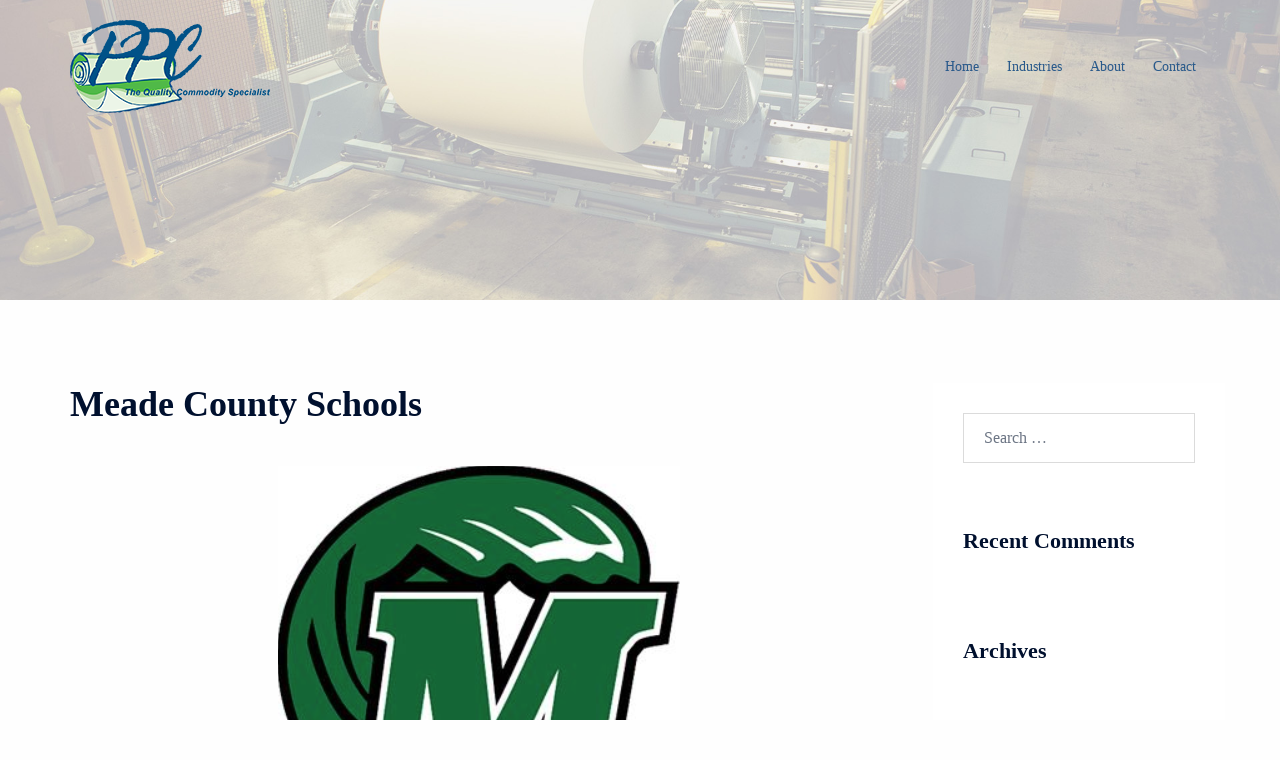

--- FILE ---
content_type: text/html; charset=utf-8
request_url: https://www.google.com/recaptcha/api2/anchor?ar=1&k=6LfJQosUAAAAADSVakqXVlM7QZ5TiOPXjyQZwSK4&co=aHR0cHM6Ly9wcGNpbmNvcnAuY29tOjQ0Mw..&hl=en&v=N67nZn4AqZkNcbeMu4prBgzg&size=invisible&anchor-ms=20000&execute-ms=30000&cb=z7kh2kbheswe
body_size: 48598
content:
<!DOCTYPE HTML><html dir="ltr" lang="en"><head><meta http-equiv="Content-Type" content="text/html; charset=UTF-8">
<meta http-equiv="X-UA-Compatible" content="IE=edge">
<title>reCAPTCHA</title>
<style type="text/css">
/* cyrillic-ext */
@font-face {
  font-family: 'Roboto';
  font-style: normal;
  font-weight: 400;
  font-stretch: 100%;
  src: url(//fonts.gstatic.com/s/roboto/v48/KFO7CnqEu92Fr1ME7kSn66aGLdTylUAMa3GUBHMdazTgWw.woff2) format('woff2');
  unicode-range: U+0460-052F, U+1C80-1C8A, U+20B4, U+2DE0-2DFF, U+A640-A69F, U+FE2E-FE2F;
}
/* cyrillic */
@font-face {
  font-family: 'Roboto';
  font-style: normal;
  font-weight: 400;
  font-stretch: 100%;
  src: url(//fonts.gstatic.com/s/roboto/v48/KFO7CnqEu92Fr1ME7kSn66aGLdTylUAMa3iUBHMdazTgWw.woff2) format('woff2');
  unicode-range: U+0301, U+0400-045F, U+0490-0491, U+04B0-04B1, U+2116;
}
/* greek-ext */
@font-face {
  font-family: 'Roboto';
  font-style: normal;
  font-weight: 400;
  font-stretch: 100%;
  src: url(//fonts.gstatic.com/s/roboto/v48/KFO7CnqEu92Fr1ME7kSn66aGLdTylUAMa3CUBHMdazTgWw.woff2) format('woff2');
  unicode-range: U+1F00-1FFF;
}
/* greek */
@font-face {
  font-family: 'Roboto';
  font-style: normal;
  font-weight: 400;
  font-stretch: 100%;
  src: url(//fonts.gstatic.com/s/roboto/v48/KFO7CnqEu92Fr1ME7kSn66aGLdTylUAMa3-UBHMdazTgWw.woff2) format('woff2');
  unicode-range: U+0370-0377, U+037A-037F, U+0384-038A, U+038C, U+038E-03A1, U+03A3-03FF;
}
/* math */
@font-face {
  font-family: 'Roboto';
  font-style: normal;
  font-weight: 400;
  font-stretch: 100%;
  src: url(//fonts.gstatic.com/s/roboto/v48/KFO7CnqEu92Fr1ME7kSn66aGLdTylUAMawCUBHMdazTgWw.woff2) format('woff2');
  unicode-range: U+0302-0303, U+0305, U+0307-0308, U+0310, U+0312, U+0315, U+031A, U+0326-0327, U+032C, U+032F-0330, U+0332-0333, U+0338, U+033A, U+0346, U+034D, U+0391-03A1, U+03A3-03A9, U+03B1-03C9, U+03D1, U+03D5-03D6, U+03F0-03F1, U+03F4-03F5, U+2016-2017, U+2034-2038, U+203C, U+2040, U+2043, U+2047, U+2050, U+2057, U+205F, U+2070-2071, U+2074-208E, U+2090-209C, U+20D0-20DC, U+20E1, U+20E5-20EF, U+2100-2112, U+2114-2115, U+2117-2121, U+2123-214F, U+2190, U+2192, U+2194-21AE, U+21B0-21E5, U+21F1-21F2, U+21F4-2211, U+2213-2214, U+2216-22FF, U+2308-230B, U+2310, U+2319, U+231C-2321, U+2336-237A, U+237C, U+2395, U+239B-23B7, U+23D0, U+23DC-23E1, U+2474-2475, U+25AF, U+25B3, U+25B7, U+25BD, U+25C1, U+25CA, U+25CC, U+25FB, U+266D-266F, U+27C0-27FF, U+2900-2AFF, U+2B0E-2B11, U+2B30-2B4C, U+2BFE, U+3030, U+FF5B, U+FF5D, U+1D400-1D7FF, U+1EE00-1EEFF;
}
/* symbols */
@font-face {
  font-family: 'Roboto';
  font-style: normal;
  font-weight: 400;
  font-stretch: 100%;
  src: url(//fonts.gstatic.com/s/roboto/v48/KFO7CnqEu92Fr1ME7kSn66aGLdTylUAMaxKUBHMdazTgWw.woff2) format('woff2');
  unicode-range: U+0001-000C, U+000E-001F, U+007F-009F, U+20DD-20E0, U+20E2-20E4, U+2150-218F, U+2190, U+2192, U+2194-2199, U+21AF, U+21E6-21F0, U+21F3, U+2218-2219, U+2299, U+22C4-22C6, U+2300-243F, U+2440-244A, U+2460-24FF, U+25A0-27BF, U+2800-28FF, U+2921-2922, U+2981, U+29BF, U+29EB, U+2B00-2BFF, U+4DC0-4DFF, U+FFF9-FFFB, U+10140-1018E, U+10190-1019C, U+101A0, U+101D0-101FD, U+102E0-102FB, U+10E60-10E7E, U+1D2C0-1D2D3, U+1D2E0-1D37F, U+1F000-1F0FF, U+1F100-1F1AD, U+1F1E6-1F1FF, U+1F30D-1F30F, U+1F315, U+1F31C, U+1F31E, U+1F320-1F32C, U+1F336, U+1F378, U+1F37D, U+1F382, U+1F393-1F39F, U+1F3A7-1F3A8, U+1F3AC-1F3AF, U+1F3C2, U+1F3C4-1F3C6, U+1F3CA-1F3CE, U+1F3D4-1F3E0, U+1F3ED, U+1F3F1-1F3F3, U+1F3F5-1F3F7, U+1F408, U+1F415, U+1F41F, U+1F426, U+1F43F, U+1F441-1F442, U+1F444, U+1F446-1F449, U+1F44C-1F44E, U+1F453, U+1F46A, U+1F47D, U+1F4A3, U+1F4B0, U+1F4B3, U+1F4B9, U+1F4BB, U+1F4BF, U+1F4C8-1F4CB, U+1F4D6, U+1F4DA, U+1F4DF, U+1F4E3-1F4E6, U+1F4EA-1F4ED, U+1F4F7, U+1F4F9-1F4FB, U+1F4FD-1F4FE, U+1F503, U+1F507-1F50B, U+1F50D, U+1F512-1F513, U+1F53E-1F54A, U+1F54F-1F5FA, U+1F610, U+1F650-1F67F, U+1F687, U+1F68D, U+1F691, U+1F694, U+1F698, U+1F6AD, U+1F6B2, U+1F6B9-1F6BA, U+1F6BC, U+1F6C6-1F6CF, U+1F6D3-1F6D7, U+1F6E0-1F6EA, U+1F6F0-1F6F3, U+1F6F7-1F6FC, U+1F700-1F7FF, U+1F800-1F80B, U+1F810-1F847, U+1F850-1F859, U+1F860-1F887, U+1F890-1F8AD, U+1F8B0-1F8BB, U+1F8C0-1F8C1, U+1F900-1F90B, U+1F93B, U+1F946, U+1F984, U+1F996, U+1F9E9, U+1FA00-1FA6F, U+1FA70-1FA7C, U+1FA80-1FA89, U+1FA8F-1FAC6, U+1FACE-1FADC, U+1FADF-1FAE9, U+1FAF0-1FAF8, U+1FB00-1FBFF;
}
/* vietnamese */
@font-face {
  font-family: 'Roboto';
  font-style: normal;
  font-weight: 400;
  font-stretch: 100%;
  src: url(//fonts.gstatic.com/s/roboto/v48/KFO7CnqEu92Fr1ME7kSn66aGLdTylUAMa3OUBHMdazTgWw.woff2) format('woff2');
  unicode-range: U+0102-0103, U+0110-0111, U+0128-0129, U+0168-0169, U+01A0-01A1, U+01AF-01B0, U+0300-0301, U+0303-0304, U+0308-0309, U+0323, U+0329, U+1EA0-1EF9, U+20AB;
}
/* latin-ext */
@font-face {
  font-family: 'Roboto';
  font-style: normal;
  font-weight: 400;
  font-stretch: 100%;
  src: url(//fonts.gstatic.com/s/roboto/v48/KFO7CnqEu92Fr1ME7kSn66aGLdTylUAMa3KUBHMdazTgWw.woff2) format('woff2');
  unicode-range: U+0100-02BA, U+02BD-02C5, U+02C7-02CC, U+02CE-02D7, U+02DD-02FF, U+0304, U+0308, U+0329, U+1D00-1DBF, U+1E00-1E9F, U+1EF2-1EFF, U+2020, U+20A0-20AB, U+20AD-20C0, U+2113, U+2C60-2C7F, U+A720-A7FF;
}
/* latin */
@font-face {
  font-family: 'Roboto';
  font-style: normal;
  font-weight: 400;
  font-stretch: 100%;
  src: url(//fonts.gstatic.com/s/roboto/v48/KFO7CnqEu92Fr1ME7kSn66aGLdTylUAMa3yUBHMdazQ.woff2) format('woff2');
  unicode-range: U+0000-00FF, U+0131, U+0152-0153, U+02BB-02BC, U+02C6, U+02DA, U+02DC, U+0304, U+0308, U+0329, U+2000-206F, U+20AC, U+2122, U+2191, U+2193, U+2212, U+2215, U+FEFF, U+FFFD;
}
/* cyrillic-ext */
@font-face {
  font-family: 'Roboto';
  font-style: normal;
  font-weight: 500;
  font-stretch: 100%;
  src: url(//fonts.gstatic.com/s/roboto/v48/KFO7CnqEu92Fr1ME7kSn66aGLdTylUAMa3GUBHMdazTgWw.woff2) format('woff2');
  unicode-range: U+0460-052F, U+1C80-1C8A, U+20B4, U+2DE0-2DFF, U+A640-A69F, U+FE2E-FE2F;
}
/* cyrillic */
@font-face {
  font-family: 'Roboto';
  font-style: normal;
  font-weight: 500;
  font-stretch: 100%;
  src: url(//fonts.gstatic.com/s/roboto/v48/KFO7CnqEu92Fr1ME7kSn66aGLdTylUAMa3iUBHMdazTgWw.woff2) format('woff2');
  unicode-range: U+0301, U+0400-045F, U+0490-0491, U+04B0-04B1, U+2116;
}
/* greek-ext */
@font-face {
  font-family: 'Roboto';
  font-style: normal;
  font-weight: 500;
  font-stretch: 100%;
  src: url(//fonts.gstatic.com/s/roboto/v48/KFO7CnqEu92Fr1ME7kSn66aGLdTylUAMa3CUBHMdazTgWw.woff2) format('woff2');
  unicode-range: U+1F00-1FFF;
}
/* greek */
@font-face {
  font-family: 'Roboto';
  font-style: normal;
  font-weight: 500;
  font-stretch: 100%;
  src: url(//fonts.gstatic.com/s/roboto/v48/KFO7CnqEu92Fr1ME7kSn66aGLdTylUAMa3-UBHMdazTgWw.woff2) format('woff2');
  unicode-range: U+0370-0377, U+037A-037F, U+0384-038A, U+038C, U+038E-03A1, U+03A3-03FF;
}
/* math */
@font-face {
  font-family: 'Roboto';
  font-style: normal;
  font-weight: 500;
  font-stretch: 100%;
  src: url(//fonts.gstatic.com/s/roboto/v48/KFO7CnqEu92Fr1ME7kSn66aGLdTylUAMawCUBHMdazTgWw.woff2) format('woff2');
  unicode-range: U+0302-0303, U+0305, U+0307-0308, U+0310, U+0312, U+0315, U+031A, U+0326-0327, U+032C, U+032F-0330, U+0332-0333, U+0338, U+033A, U+0346, U+034D, U+0391-03A1, U+03A3-03A9, U+03B1-03C9, U+03D1, U+03D5-03D6, U+03F0-03F1, U+03F4-03F5, U+2016-2017, U+2034-2038, U+203C, U+2040, U+2043, U+2047, U+2050, U+2057, U+205F, U+2070-2071, U+2074-208E, U+2090-209C, U+20D0-20DC, U+20E1, U+20E5-20EF, U+2100-2112, U+2114-2115, U+2117-2121, U+2123-214F, U+2190, U+2192, U+2194-21AE, U+21B0-21E5, U+21F1-21F2, U+21F4-2211, U+2213-2214, U+2216-22FF, U+2308-230B, U+2310, U+2319, U+231C-2321, U+2336-237A, U+237C, U+2395, U+239B-23B7, U+23D0, U+23DC-23E1, U+2474-2475, U+25AF, U+25B3, U+25B7, U+25BD, U+25C1, U+25CA, U+25CC, U+25FB, U+266D-266F, U+27C0-27FF, U+2900-2AFF, U+2B0E-2B11, U+2B30-2B4C, U+2BFE, U+3030, U+FF5B, U+FF5D, U+1D400-1D7FF, U+1EE00-1EEFF;
}
/* symbols */
@font-face {
  font-family: 'Roboto';
  font-style: normal;
  font-weight: 500;
  font-stretch: 100%;
  src: url(//fonts.gstatic.com/s/roboto/v48/KFO7CnqEu92Fr1ME7kSn66aGLdTylUAMaxKUBHMdazTgWw.woff2) format('woff2');
  unicode-range: U+0001-000C, U+000E-001F, U+007F-009F, U+20DD-20E0, U+20E2-20E4, U+2150-218F, U+2190, U+2192, U+2194-2199, U+21AF, U+21E6-21F0, U+21F3, U+2218-2219, U+2299, U+22C4-22C6, U+2300-243F, U+2440-244A, U+2460-24FF, U+25A0-27BF, U+2800-28FF, U+2921-2922, U+2981, U+29BF, U+29EB, U+2B00-2BFF, U+4DC0-4DFF, U+FFF9-FFFB, U+10140-1018E, U+10190-1019C, U+101A0, U+101D0-101FD, U+102E0-102FB, U+10E60-10E7E, U+1D2C0-1D2D3, U+1D2E0-1D37F, U+1F000-1F0FF, U+1F100-1F1AD, U+1F1E6-1F1FF, U+1F30D-1F30F, U+1F315, U+1F31C, U+1F31E, U+1F320-1F32C, U+1F336, U+1F378, U+1F37D, U+1F382, U+1F393-1F39F, U+1F3A7-1F3A8, U+1F3AC-1F3AF, U+1F3C2, U+1F3C4-1F3C6, U+1F3CA-1F3CE, U+1F3D4-1F3E0, U+1F3ED, U+1F3F1-1F3F3, U+1F3F5-1F3F7, U+1F408, U+1F415, U+1F41F, U+1F426, U+1F43F, U+1F441-1F442, U+1F444, U+1F446-1F449, U+1F44C-1F44E, U+1F453, U+1F46A, U+1F47D, U+1F4A3, U+1F4B0, U+1F4B3, U+1F4B9, U+1F4BB, U+1F4BF, U+1F4C8-1F4CB, U+1F4D6, U+1F4DA, U+1F4DF, U+1F4E3-1F4E6, U+1F4EA-1F4ED, U+1F4F7, U+1F4F9-1F4FB, U+1F4FD-1F4FE, U+1F503, U+1F507-1F50B, U+1F50D, U+1F512-1F513, U+1F53E-1F54A, U+1F54F-1F5FA, U+1F610, U+1F650-1F67F, U+1F687, U+1F68D, U+1F691, U+1F694, U+1F698, U+1F6AD, U+1F6B2, U+1F6B9-1F6BA, U+1F6BC, U+1F6C6-1F6CF, U+1F6D3-1F6D7, U+1F6E0-1F6EA, U+1F6F0-1F6F3, U+1F6F7-1F6FC, U+1F700-1F7FF, U+1F800-1F80B, U+1F810-1F847, U+1F850-1F859, U+1F860-1F887, U+1F890-1F8AD, U+1F8B0-1F8BB, U+1F8C0-1F8C1, U+1F900-1F90B, U+1F93B, U+1F946, U+1F984, U+1F996, U+1F9E9, U+1FA00-1FA6F, U+1FA70-1FA7C, U+1FA80-1FA89, U+1FA8F-1FAC6, U+1FACE-1FADC, U+1FADF-1FAE9, U+1FAF0-1FAF8, U+1FB00-1FBFF;
}
/* vietnamese */
@font-face {
  font-family: 'Roboto';
  font-style: normal;
  font-weight: 500;
  font-stretch: 100%;
  src: url(//fonts.gstatic.com/s/roboto/v48/KFO7CnqEu92Fr1ME7kSn66aGLdTylUAMa3OUBHMdazTgWw.woff2) format('woff2');
  unicode-range: U+0102-0103, U+0110-0111, U+0128-0129, U+0168-0169, U+01A0-01A1, U+01AF-01B0, U+0300-0301, U+0303-0304, U+0308-0309, U+0323, U+0329, U+1EA0-1EF9, U+20AB;
}
/* latin-ext */
@font-face {
  font-family: 'Roboto';
  font-style: normal;
  font-weight: 500;
  font-stretch: 100%;
  src: url(//fonts.gstatic.com/s/roboto/v48/KFO7CnqEu92Fr1ME7kSn66aGLdTylUAMa3KUBHMdazTgWw.woff2) format('woff2');
  unicode-range: U+0100-02BA, U+02BD-02C5, U+02C7-02CC, U+02CE-02D7, U+02DD-02FF, U+0304, U+0308, U+0329, U+1D00-1DBF, U+1E00-1E9F, U+1EF2-1EFF, U+2020, U+20A0-20AB, U+20AD-20C0, U+2113, U+2C60-2C7F, U+A720-A7FF;
}
/* latin */
@font-face {
  font-family: 'Roboto';
  font-style: normal;
  font-weight: 500;
  font-stretch: 100%;
  src: url(//fonts.gstatic.com/s/roboto/v48/KFO7CnqEu92Fr1ME7kSn66aGLdTylUAMa3yUBHMdazQ.woff2) format('woff2');
  unicode-range: U+0000-00FF, U+0131, U+0152-0153, U+02BB-02BC, U+02C6, U+02DA, U+02DC, U+0304, U+0308, U+0329, U+2000-206F, U+20AC, U+2122, U+2191, U+2193, U+2212, U+2215, U+FEFF, U+FFFD;
}
/* cyrillic-ext */
@font-face {
  font-family: 'Roboto';
  font-style: normal;
  font-weight: 900;
  font-stretch: 100%;
  src: url(//fonts.gstatic.com/s/roboto/v48/KFO7CnqEu92Fr1ME7kSn66aGLdTylUAMa3GUBHMdazTgWw.woff2) format('woff2');
  unicode-range: U+0460-052F, U+1C80-1C8A, U+20B4, U+2DE0-2DFF, U+A640-A69F, U+FE2E-FE2F;
}
/* cyrillic */
@font-face {
  font-family: 'Roboto';
  font-style: normal;
  font-weight: 900;
  font-stretch: 100%;
  src: url(//fonts.gstatic.com/s/roboto/v48/KFO7CnqEu92Fr1ME7kSn66aGLdTylUAMa3iUBHMdazTgWw.woff2) format('woff2');
  unicode-range: U+0301, U+0400-045F, U+0490-0491, U+04B0-04B1, U+2116;
}
/* greek-ext */
@font-face {
  font-family: 'Roboto';
  font-style: normal;
  font-weight: 900;
  font-stretch: 100%;
  src: url(//fonts.gstatic.com/s/roboto/v48/KFO7CnqEu92Fr1ME7kSn66aGLdTylUAMa3CUBHMdazTgWw.woff2) format('woff2');
  unicode-range: U+1F00-1FFF;
}
/* greek */
@font-face {
  font-family: 'Roboto';
  font-style: normal;
  font-weight: 900;
  font-stretch: 100%;
  src: url(//fonts.gstatic.com/s/roboto/v48/KFO7CnqEu92Fr1ME7kSn66aGLdTylUAMa3-UBHMdazTgWw.woff2) format('woff2');
  unicode-range: U+0370-0377, U+037A-037F, U+0384-038A, U+038C, U+038E-03A1, U+03A3-03FF;
}
/* math */
@font-face {
  font-family: 'Roboto';
  font-style: normal;
  font-weight: 900;
  font-stretch: 100%;
  src: url(//fonts.gstatic.com/s/roboto/v48/KFO7CnqEu92Fr1ME7kSn66aGLdTylUAMawCUBHMdazTgWw.woff2) format('woff2');
  unicode-range: U+0302-0303, U+0305, U+0307-0308, U+0310, U+0312, U+0315, U+031A, U+0326-0327, U+032C, U+032F-0330, U+0332-0333, U+0338, U+033A, U+0346, U+034D, U+0391-03A1, U+03A3-03A9, U+03B1-03C9, U+03D1, U+03D5-03D6, U+03F0-03F1, U+03F4-03F5, U+2016-2017, U+2034-2038, U+203C, U+2040, U+2043, U+2047, U+2050, U+2057, U+205F, U+2070-2071, U+2074-208E, U+2090-209C, U+20D0-20DC, U+20E1, U+20E5-20EF, U+2100-2112, U+2114-2115, U+2117-2121, U+2123-214F, U+2190, U+2192, U+2194-21AE, U+21B0-21E5, U+21F1-21F2, U+21F4-2211, U+2213-2214, U+2216-22FF, U+2308-230B, U+2310, U+2319, U+231C-2321, U+2336-237A, U+237C, U+2395, U+239B-23B7, U+23D0, U+23DC-23E1, U+2474-2475, U+25AF, U+25B3, U+25B7, U+25BD, U+25C1, U+25CA, U+25CC, U+25FB, U+266D-266F, U+27C0-27FF, U+2900-2AFF, U+2B0E-2B11, U+2B30-2B4C, U+2BFE, U+3030, U+FF5B, U+FF5D, U+1D400-1D7FF, U+1EE00-1EEFF;
}
/* symbols */
@font-face {
  font-family: 'Roboto';
  font-style: normal;
  font-weight: 900;
  font-stretch: 100%;
  src: url(//fonts.gstatic.com/s/roboto/v48/KFO7CnqEu92Fr1ME7kSn66aGLdTylUAMaxKUBHMdazTgWw.woff2) format('woff2');
  unicode-range: U+0001-000C, U+000E-001F, U+007F-009F, U+20DD-20E0, U+20E2-20E4, U+2150-218F, U+2190, U+2192, U+2194-2199, U+21AF, U+21E6-21F0, U+21F3, U+2218-2219, U+2299, U+22C4-22C6, U+2300-243F, U+2440-244A, U+2460-24FF, U+25A0-27BF, U+2800-28FF, U+2921-2922, U+2981, U+29BF, U+29EB, U+2B00-2BFF, U+4DC0-4DFF, U+FFF9-FFFB, U+10140-1018E, U+10190-1019C, U+101A0, U+101D0-101FD, U+102E0-102FB, U+10E60-10E7E, U+1D2C0-1D2D3, U+1D2E0-1D37F, U+1F000-1F0FF, U+1F100-1F1AD, U+1F1E6-1F1FF, U+1F30D-1F30F, U+1F315, U+1F31C, U+1F31E, U+1F320-1F32C, U+1F336, U+1F378, U+1F37D, U+1F382, U+1F393-1F39F, U+1F3A7-1F3A8, U+1F3AC-1F3AF, U+1F3C2, U+1F3C4-1F3C6, U+1F3CA-1F3CE, U+1F3D4-1F3E0, U+1F3ED, U+1F3F1-1F3F3, U+1F3F5-1F3F7, U+1F408, U+1F415, U+1F41F, U+1F426, U+1F43F, U+1F441-1F442, U+1F444, U+1F446-1F449, U+1F44C-1F44E, U+1F453, U+1F46A, U+1F47D, U+1F4A3, U+1F4B0, U+1F4B3, U+1F4B9, U+1F4BB, U+1F4BF, U+1F4C8-1F4CB, U+1F4D6, U+1F4DA, U+1F4DF, U+1F4E3-1F4E6, U+1F4EA-1F4ED, U+1F4F7, U+1F4F9-1F4FB, U+1F4FD-1F4FE, U+1F503, U+1F507-1F50B, U+1F50D, U+1F512-1F513, U+1F53E-1F54A, U+1F54F-1F5FA, U+1F610, U+1F650-1F67F, U+1F687, U+1F68D, U+1F691, U+1F694, U+1F698, U+1F6AD, U+1F6B2, U+1F6B9-1F6BA, U+1F6BC, U+1F6C6-1F6CF, U+1F6D3-1F6D7, U+1F6E0-1F6EA, U+1F6F0-1F6F3, U+1F6F7-1F6FC, U+1F700-1F7FF, U+1F800-1F80B, U+1F810-1F847, U+1F850-1F859, U+1F860-1F887, U+1F890-1F8AD, U+1F8B0-1F8BB, U+1F8C0-1F8C1, U+1F900-1F90B, U+1F93B, U+1F946, U+1F984, U+1F996, U+1F9E9, U+1FA00-1FA6F, U+1FA70-1FA7C, U+1FA80-1FA89, U+1FA8F-1FAC6, U+1FACE-1FADC, U+1FADF-1FAE9, U+1FAF0-1FAF8, U+1FB00-1FBFF;
}
/* vietnamese */
@font-face {
  font-family: 'Roboto';
  font-style: normal;
  font-weight: 900;
  font-stretch: 100%;
  src: url(//fonts.gstatic.com/s/roboto/v48/KFO7CnqEu92Fr1ME7kSn66aGLdTylUAMa3OUBHMdazTgWw.woff2) format('woff2');
  unicode-range: U+0102-0103, U+0110-0111, U+0128-0129, U+0168-0169, U+01A0-01A1, U+01AF-01B0, U+0300-0301, U+0303-0304, U+0308-0309, U+0323, U+0329, U+1EA0-1EF9, U+20AB;
}
/* latin-ext */
@font-face {
  font-family: 'Roboto';
  font-style: normal;
  font-weight: 900;
  font-stretch: 100%;
  src: url(//fonts.gstatic.com/s/roboto/v48/KFO7CnqEu92Fr1ME7kSn66aGLdTylUAMa3KUBHMdazTgWw.woff2) format('woff2');
  unicode-range: U+0100-02BA, U+02BD-02C5, U+02C7-02CC, U+02CE-02D7, U+02DD-02FF, U+0304, U+0308, U+0329, U+1D00-1DBF, U+1E00-1E9F, U+1EF2-1EFF, U+2020, U+20A0-20AB, U+20AD-20C0, U+2113, U+2C60-2C7F, U+A720-A7FF;
}
/* latin */
@font-face {
  font-family: 'Roboto';
  font-style: normal;
  font-weight: 900;
  font-stretch: 100%;
  src: url(//fonts.gstatic.com/s/roboto/v48/KFO7CnqEu92Fr1ME7kSn66aGLdTylUAMa3yUBHMdazQ.woff2) format('woff2');
  unicode-range: U+0000-00FF, U+0131, U+0152-0153, U+02BB-02BC, U+02C6, U+02DA, U+02DC, U+0304, U+0308, U+0329, U+2000-206F, U+20AC, U+2122, U+2191, U+2193, U+2212, U+2215, U+FEFF, U+FFFD;
}

</style>
<link rel="stylesheet" type="text/css" href="https://www.gstatic.com/recaptcha/releases/N67nZn4AqZkNcbeMu4prBgzg/styles__ltr.css">
<script nonce="hk0-Dt4NNwd8zPAJT760cg" type="text/javascript">window['__recaptcha_api'] = 'https://www.google.com/recaptcha/api2/';</script>
<script type="text/javascript" src="https://www.gstatic.com/recaptcha/releases/N67nZn4AqZkNcbeMu4prBgzg/recaptcha__en.js" nonce="hk0-Dt4NNwd8zPAJT760cg">
      
    </script></head>
<body><div id="rc-anchor-alert" class="rc-anchor-alert"></div>
<input type="hidden" id="recaptcha-token" value="[base64]">
<script type="text/javascript" nonce="hk0-Dt4NNwd8zPAJT760cg">
      recaptcha.anchor.Main.init("[\x22ainput\x22,[\x22bgdata\x22,\x22\x22,\[base64]/[base64]/[base64]/bmV3IHJbeF0oY1swXSk6RT09Mj9uZXcgclt4XShjWzBdLGNbMV0pOkU9PTM/bmV3IHJbeF0oY1swXSxjWzFdLGNbMl0pOkU9PTQ/[base64]/[base64]/[base64]/[base64]/[base64]/[base64]/[base64]/[base64]\x22,\[base64]\x22,\x22Q3AKTsO9w40aEnNHwpd/w4YmMlwawoTCul/DoUgOR8KsewnCusOwDk5yFn3Dt8OawoHCkxQEasO0w6TCpwR6FVnDrwjDlX8Hwrt3IsKgw5fCm8KbOyEWw4LCpTbCkBNywqs/w5LClHYObjomwqLCkMKFKsKcAgrCt0rDnsKawrbDqG5/[base64]/FmfDth/CrcKJZhrDlcOvwrjCrSwJQMOuSMOHw7AjQcOuw6/CpCsxw57ClsOnPiPDvTfCucKTw4XDsjrDlkURV8KKOATDnWDCusOfw7EabcKjfQU2eMKfw7PClwnDg8KCCMOrw4PDrcKPwo83Qj/Cn1LDoS48w7BFwr7DrcKgw73CtcKSw7zDuAhSaMKqd0cQcErDrVA4wpXDgm/CsELCusOuwrRiw7YWLMKWccOuXMKsw45dXB7DssK6w5VbecOuRxDCi8K2wrrDsMOnfQ7Cth0QcMKrw5zCiUPCr0/[base64]/wpvCuMKCw4LDkcKkwqU7wqrDlgoiwpwYCRZEV8K/w4XDpQjCmAjCjRV/w6DCt8OREUjCrB57e1/CplHCt24Qwplgw6TDucKVw43Dl1PDhMKOw4LCjsOuw5d/[base64]/w6x8VsORw7nCl3nDhsOdw6DCkcKiw77CrMKCw7XCuMO0w4vDmB1cQGtGQsKawo4aXmbCnTDDhCzCg8KRNMK2w70sQsKFEsKNbcK6cGljO8OIAltcLxTCuA/DpDJUB8O/w6TDvsOww7YeGWLDkFIZwoTDhB3Cp2RNwq7Dk8KuDDTDjnfCsMOyGFfDjn/[base64]/wp3Coy7CgMKewqDCgj0kwp5UwrLCmcKJw4bColXChDQOwo3Cj8K4wo0cwpHDuRkBwr3CpS93ZsOpdsOQw79Yw4FewoHCmcO8Jitkw65fwq7Cq0vDn1bDo0/DhEx/w69yQMK3c0/CmxI2anwhWsObwrnDgVRSw7fDlsOTw6TCm3BxA3cMw7zDskTDl3AgBylBY8KnwrUxXMOGw4/[base64]/[base64]/DuHzDgRPCu8OYwrQ/w5BYw6DCqGtswrN5wpDCkEfCicK2w7zDusODTMOcwq1HCDdNwpjCusOww6Qdw5PCmMKQGQfDgADDgVnCrsODRcO7w451w5ZSwpZjw6Muw6Etw5TDksKAV8OCwrPDrMK0bcK0YcKYHcKzI8OCw6TCjFk/w6Ydwr0uwq3DnVLDmW/Co1bDiFHDkCjClBQtWXojwrHCjzfDkMKHIT44LivDksKKaQvDkBPDgz7CtcKxw4rDnMKsAk7DoioJwo8Rw6lJwoFAwqxlUsKnNGtOAEzClMKsw4Fpw7gHLcOxwoZsw5TDhm/CkcKFZ8Khw4zCu8KMP8KPwrjCnMKPe8O4ZsKsw5bDtsO8wrEXw7Evwq/DhVgBwpTCrirDoMKDwq1+w7fCqsO0C2/CnsOnPx3Dp17CgcKwOgbCosOUw4/DkXQ4wpJxw5dlHsKAJm54JAEhw7FQwp3DuCkwZ8O3PsKrcsO7w6PCssO/FCbCrcOQT8KWMsKbwppAw4RdwrzCksO7w5lswqzDr8K4wp4Awq7DhkjCvhwgwpUYwp5xw5LDoBJUfcKtw7/DlcOCYl5Qc8KJw6kkwoPDmFVnwpjDkMO2w6XCgsKTwrrDuMKtScKKw79NwqIAw7h9w57CozNIw63CohvDqWLDlT1sQcOzwrhow5gIL8OCwrXDuMKVdBbCrSEiVzzCscOXEsKiwprDsTbCjH9QWcO+w6lFw5JfNTYTwo7DmcK2R8O2SMK9wqhnwrPDgU/DqcKgOhTCqAbCpMOSw5BDHWPDsWNMwpgPw4N1Gn3DqMOmw55KAFbDg8KFYCjDvEI2wprDhAHDtH7DuDd7w73DgzHCvwBDCjtzw6bCj3zCkMKXdVBjN8ObXgTCicOKwrbCtAzCnMO1eG1QwrEUwrt/exDCiBfDv8Oaw6gpw4jCiwLDvh50wp/Du1pbMlljwqZrwo7Cs8OJw4snwoRZX8OjKU8cIFF8RkfDqMK3w5wMw5ELw47DpMOBDsKsScKVKGvCrULDuMOFRl5jG1wNw596Ez3DjMKqXMOowp7DtGXCncKLwrXDpMKhwrHDjQTCqcKpXlLDoMKfwo7DtcKwwrDDicOMIS/[base64]/Chg5QW8KZOGXDoMK/YTNqT8OZwrgTISwhUcOQwpnDs1zDmsOaTcO7WMOlJMKyw7BbSwxtXQQPVA80woXDoWdwBz9qwrp2w4kaw5nDtTpcSiEQKHnCksKCw6BAdRZDNMOQwpzDqjvDkcOYL3DCoRthCgF9wonCjClrwqsXZUfCpsOCwoHCgk/CnAvDrzcCw7DDtsKIw5wjw5JXY0bCicKkw7fDt8OQecOeHMOxw5hVw5oQWB/DqMKXwrHDlXNQeivCksOASsO3w59rwqHDv2xUE8OXJ8KGY0nDnl8BF3nDlVPDu8ONwpAcaMKRd8Kjw51/GsKDJMO7w7rCs3zCrcKpw6spZMOwSDltK8Oow6nDpcOjw7/CtWZ8w6tOwrjChzkgNTFCw43DmAzDk041TBIeOT0hwqXDsTZNUj9ubcO7w70Yw5/DlsOkX8Olwqx2OcKPD8KSVHRowr/DqV3CqcKEwoTCgSrDuBXDtG1IZjFwRxY2CsK4wpYww4xecjhUw5nCjjxPw5HCtm1swrYtCWTCqWgnw6nCiMK6w7FsDVPCj3/Di8KpTcKwwqLDqDA+MsKWwoDDs8K3AzY5wrTCosOTEMKWwq7DjXnDvVsiC8K9wrvDscOHRsK0wqdMw7MqAVXCgsKKM0F6NBXDkH/Cj8KtwonCgcOJw7TDrsKzLsKowrvDoBnDggnCm3Mcwq/DjMO9c8K9S8K+OFoPwpdswrEAUAzDqi9aw77CqRLCn19WwpjCmRLDv0FVw67DuyY9w4oXw7zDjBHCqCYXw6nCniBPN2x/XU/DkDMHC8O+dHHDt8OmY8Oww4dkNcKdwrDCkcOTw5DCikjCmXYqYTQELiw5w6nDoSFDbifCk01ywqjCvMO9w4RqPsKlwr3Dsl8JIsOsBi/CsGvCn0wVwrnCnMKGHU9Aw5nDpRjCksOxO8K1w7QWwpMdw7sff8O6AMKEw7LDmcKJMgxMw4vDj8Krw51PUMKgwr/CuTvCqsOgw7wMw7TDrsKjwq3CmMKgwpTDvMKUw4lTwo/Cr8Oga39iY8K8wqXDpMODw5YRAjwgwq57TFnCpi3DqsOMw7bCosKtU8KtaSrDmlMLwpw4w7Z0wpnClzfCs8OkPG3CuGzCuMOjwpTDpQLDr0bCqMOuwqdDNw7DqGozwqlnw5R0w4FbKcOTECBPw7/CgMKIw7DCsiXCvBXCsH/CqV3CtQBmWsOIGFJtKcKZwqbDri06w57ChQjDqMKSFcK6LV3DtsK2w6TCoRzDiRs4w5HCsQMTb3ZVwodwIcOuIMKVw4PCsELDmkbCm8KdD8K8P0B+VR4Fw4vDmcOGw5/CnXIdXRbDrTAeIMO/bidrdzTDs2LDrH0Xw7c0w5c3IsKdw6U3w5dYw6g8XsOse1QbCyHCv27CrBV3ezokQTrDhsK3wpMbw73Dh8OCw7dYwqzCksKxCwV1wojCgFfCoFxVLMOMQsKKw4fCpsKgwrLDrcO7DAvCm8O1YW7Cux1QSUBWwoVNwq0rw6/Cj8KEwqrCpMKBwpNfbTPDtUw4w6/Cq8OifDlww5xQw5dBw7TCusK0w67Dv8OeaC5vwpQawqteQSzCocKJw4QAwopDwrtPRR3DpMK0ASUENTHCqsK/LMOiwqLDrMOabcO8w6I2J8Kswowfwr7CicKUD34Fwol2w4RQwpM/[base64]/DjQ5FwrvCnkDDlVfCtWzClGYtw57DusKsPMOHwrQwb0R5wofCtcKnJUPCsTNNw4k5wrRMacKpJ1cAcsOpP0vDuEdzwpYHw5DCusO7U8OGC8KlwqUqw5DDtcK1OMKYfsKFZcKcH2YKwp3ChcKCBw/[base64]/Dt8KJNBrDisOYZ8Ktw57ChR7DssKbNA4BKcOKWyETVcKbOg/[base64]/DvDbChgvCunQtSMO1woZzA2DDiMOCwqbDmg3DjMO2wpTDnBg3XRXDsgPCgcKhwpNkwpLCin10w6/DvHE3wpvDnA5gasKqSsKkJMK6w4x/w7XDosO3A33CjTXDvCrCjWjDolnDvEzCoxDDtsKJT8KONMK0RcKARnrCnnhLwpbCtHE0HksEFi7Dpk/[base64]/RCDCvcOxRcKvSMKIbcOResOjKsOnwrHCvxNhwrlXVcOZMMK3wr5Rw79SIMOjZcKtYsO9BMORw6IrAWvCuEfDn8Ojwr3DjMOJYcKjw6HDicKVwqNcD8KDMsK/w5AuwqNSw4tZwqxnwqzDrcO0w4bDnERnXMK2K8K8w7NtwoLCv8Ojw68YWX1+w4/DvmBZBwTCjk8BFcOCw4sTwonCiz5vwr7DrCTDmcOJwpLCu8OKw5bCuMOvwotMH8KYIDvCmMOxG8KxJ8Knwr0aw77Ds1chwqLDqUYtw7HDknQheAbDixTCtMOLwrnCtsOGw7FNTwpuw5zCscKOWcKUw5thwqrCsMOqwqXDtMKAK8Ofwr/[base64]/[base64]/YVBXwo1awoAmw7jCtR8/w6LDt8O8w5lUKMOTQ8OUw5ESwqXCt0fDiMOrw7zDosO8wpggScOfw4sBWsOxwq7DksKqwptQYsKiw7N+wqDCuzTDusK/wr1TNcKhemRCwrLCm8KGLMKzZEVNVsOqw7RnTMKwPsKhw6oMDngpS8ODMMKvw4xVCMO/dsOTw5BdwobDrgzDmMKYw5nCgzrCq8OKNXnDvcK0DsO3R8O/w4zCmVlqAMKkw4fDk8KJMMKxwpEhw6LDijMMw44xV8KQwrLDjsOKesOVaE7Cv0dPbixDEizCiTzDkcK1XlQfwprDn3t2wp/CtsKjw53CgcOYBWDCqBbDrSbCtUJHIcOhBzsNworCmMOiI8OaM2MjVcKFw5UXw6TDlcOhK8KLa33CnzbDvsKtasKrKcKMw7Aow5LCrDsbQsK2w4wZwoBiwpJ9w4NTw64ywr7DoMKuQHTDpntFZjzCpXrCmgIUW3oFwpU0w6PDksOZwpIdVcK2BhN9MMOqSMKxUcO/[base64]/AgokwoDDrmTCgnoeFsO8aHDClsOWJEnCjcKVNMOrw4ViA17CgkpycDPDv2B1woNdwprDrzUDw4UfHMKde3wTHcOBw60PwpILCRlOH8KswowfRsOudMKhI8KrYAHCssK+w41qw63DgMKBw5LDqMOcaXrDmcKrG8O1LcKEIXrDmSLDkcOhw5PCrMKqw6Bawq7DnMO/w4TCoMO9diZuG8Kfwp5Pw63Cp0Z+ZEHDjU8vbMOMw4bDjsO0w7kbY8KcFMOybcKkw6bChEJkMcOEwo/DlGjDmMOpRDtzw7/DiTlyFsOwWx3CgsOmw4lmwooUw4HDlhkXw6/DosK0wqTDhWoowrPDscOHIn5lwpfCtsOOUcKUwqx2fElbw5QvwrzCi1gHwo7DmRRyZxrDmwDCmivDrcKgKsOTwp8+VgzCqxXDozLCjR7DuwQ7wqtQwrtYw57CjQXDhznCucOjV3fCjlXDvMK3OcKgPwRQDkXDhWsTw5bClcKSw5/CvcOWwpHDgCDCiUzDiXfDgSbDh8OQW8KFwowewrNiKmJ2wqvCu1BAw74OA1thw4RkC8KWMVTCr00SwqAqYsOgCMKvwro9w6bDosO3SMKuLMOfM3Y6w6vDqMKMRlsaWsKfwrAtwoDDoTfDo0LDscKawoU9ex4GUVI0w4x6w4wnw4xrwqAPO3FVYk/DnBxgwrRnw5Eww7jDkcOdwrLDmjXCpcK+Di/DhTTChcKUwodowqs3TyHCjsKKPwJlY2lMLBLDrm5kwrTDj8O0H8O4TMK0TQx0w54Dwq3Cv8OTwrt6DsOLwppwUMOvw7E6w6IgID85w7PCksOKwo3CosOkUMOvw5M1wqPDvMO0wqtPwoMawqTDiWEMSz7Ds8KAecKPw4FbVMO9UsKobB3DocOvL2EvwoDCtMKDfsK6Nk/[base64]/Dkm4bw6rCmsKbd0TDq21Dw5/[base64]/DpBLCmUPCt8OtHDp4NnsEemFMw5cPw6Z5w73CoMKcwoJ2w6TDumnCp1rDtRkYBcKuEjxbWsKmScKTwrDDicKCb2dqw7fDgMK/wrEYw7DDu8KcEkTCpcKzMwHDpH1iwrwPFMOwXkhowqUFwo8Ew63DqDXDlVZSw7rDncOvw5tEVcKbw4/DlMKkwpDDgXXClSNZfx3CiMOmRiNrw6Z5wrUBw4DDvxkAIcKXaCc6Z3vCjsKzwpzDim9Qwr0kA0YCMGd6w7l+VSkww6gLw4UQUkFkwpfDrMO/wqnCpMOCw5ZJFsO2w7jCksKZKUDDlh3Dm8OiI8OmQsOMw5DDp8Kucit9QgzCnnZkT8O7WcKxQVgLam0owph6wovCo8KcXWUBGcKww7fDo8OMMsKnwp/[base64]/Dmgl4RTUOTcOpw6VqwpTCs2rDmx/DnsOSwp3CrRXDucOBwodHw5fDrVLDqiEOw71dBcKuR8KbZU/Dl8KvwrkeB8K3ShsePcKEw5BCw53CjUbDj8Kzw7c4CA8/w6EaQHVuw4BVZsOgDGbDnsKLS1XCmMKzFcKJYz7CqjLDssOZw5nCjsKRBR12w4BvwrBqImtlOsOGNcKFwqPChMOYAmrDicOtwo8DwocHw4dawoDCrsK3bsOJw4zDrG/[base64]/DoWHCmVYLwp0XZMKzwoXCpsOIOw0cWcOFw6LDl38CAcOzw6jCmwDDhcOGw7ciY11fw6DDm3XCkcKQw4kuwrrCpsKnwq3DsxtsJEnDgcKiDsKkwrDClMKNwp0tw57Cl8K4Ek7DvsKuJRbCo8K+KXPCoz/DnsO6dxXDrCLDm8OQwp5iP8K0HcKbFcOwE0bDp8OaT8OrLMOqRcOkwrDDi8K/U09ww5/CssOHB1fCmMO6MMKMGMOfwqdMwr5nQMKsw4zDmsOvfcOtQyPCgWTCv8OtwqkRw5tfw5NWw5LCtV7DgXjCjSDCmC/DgsOPCMOVwozCgsOTwonDi8O0w4vDlU0EKsOQenHDgyM/[base64]/[base64]/Du8KoFgfDnUPCnjQWw6XDhcODw75NeMO+w4bCj0Bhw7/CsMKgw4IRw7/CujhgGMOpGiDDj8KVZ8Olw5olwpkRFlrCvMKdGSDDsHh2wqhtVsOHwr/CoCXCicKVw4dcw4fDi0c8wp8qwqzDijfDoHTDn8KDw5nCtC/[base64]/JMOUYMKrJmNlwqMRwocrwpfCrT5BZVY4wrZ2CcKOA3sOwrnCvT0KPgjDr8OodcOxw4hjw5jDnMK2fsOVw4HDm8KsTjfCgsKCTMOiw5TDilJpw44Ww7bDvsOuVmonw5jDumAKwoDDpGbCqEocZXvCi8K3w7bCqRdTw5XDmcKRMxlow7HDjQ4VwrTDu3c/w7/Cv8Ksc8Kaw4Zqw6YsecObPg3CtsKARMOtQgLDvHtVNXwqMRTChBV7D1bCs8OLI0tiw55rwrojOX0KRsOlwpjCrmjCj8OffUPCusKgMCgNwo1Sw6NadsOtMMOPwp03w5jCvMOJw4USwpZJwrAtAg/DrG/[base64]/CtDvCqcKoajDDpC9YBS7Dl8OGQjESZAXDpsOVaxZiacOnw5NhI8Opw6vCpi3Dk3Bew7VKM1o/w4ccQljDknnCpTXDgcOLw6zDgBw3PgXDvlUdw7PCssKCS1tSKW7DqxoIbMKvwqLChkbDtCzCj8O8woDDiD/[base64]/DgCwzO8OawoBkwoACworDtMOLwrZPMXjDm8OtK0XCkkJSwolywrbCp8KMe8Kxw5Bbwo/[base64]/woJtwpo7wps/TGpVe1vDhQPCp8Oxwokxw7IwwoDDo08GCV3CsHFrFMOzEVFKW8KrOsKQwofCiMOqw6fChm4qTcOVwr/DocOwfijCryddw5vDhcKLEsKELBcKw4/Dtj5hAwEvw40Cw58tC8OeMMKkGRvDo8KFclDDjsOVJlLDrcORUAoPHzsid8KTwrwiInF+wqZVJjnDmn0BLAdGc1k/[base64]/ChjLChxRJb8OCw61QGEgWw6XCuMKlQknDj0cyfjN2RsKdWMKuwpjClcOhw6oTVMOuwrrDk8KZw6l2F1U3asK2w44zZMKsATLChH7Dt2c7XMOUw6DDsHI3bDoGwobDuGUFwrTDmFETaXchLsOGVQgFw6jCjUPCvMKmdcKEw5/CgHpyw7c5WkEuVH7CnMOsw4pDw6nDpMOqAn9rRsKAbw3CsW/[base64]/TcKLDhAPZVsuw4DDhS7CtzlMXhEbw4vCnR5nw6HCjVlCw6XDkAvDnMKhAcKgLn4Uw7vCjMKTw7rDpMK7w6XDvcOSw4vDjcKkwpXDi0bDrUwPw5ZOwofDj0nCvsKXAk0iFTUow7YlPWt/wq80J8OTFEh6dX3CqcKxw6HDgsKwwoksw4Z3wppnXFnDiV7ClsKiUhpDwoVRDsOgLcKSwqQYbcKmw5USw7pUOm0Dw4Iiw4k+UMOIDWbCm2LCiAsYw5LDo8KBw4DCmsK3w5zCjx/[base64]/AgPDnMOpw6HCvl/Cg8OZU8OxwqU6wp0bTMORwpxfwpfClsKeQsKSw5RRwpN6YcK/HsOlw7EvccKnJcOkwowPwrIxTRlgQhQXd8KMwr7DqC7CtF8lDmXDosK3wpXDlcOdwp3Dk8KVKSQnw5AdDMOdCEHCm8Kfw5x/w77CuMOnUsOIwo/[base64]/[base64]/f8O/IAlwdcOhw58bwq/[base64]/CosOVQWcbe8K5Gzx/[base64]/Dgm4ra3nDtAQzwrEjUC4XEsOcw5jDrHBKOVfDvxzCp8OEBcK1w5vDiMO/EScVEQlsXS3DkEPCtVPDqS0/w7dKw4BTwrBGDxkzJsKSUxt4w6xiEjTDlcKVIEDCl8OgWMKda8OfwrXCmcKyw5Q5w4lWwr4OdcKoUMKAw6XDiMO/w6MhGcKPw5liwp7CosOEEcOpwrFMwpocaGlzQBkqwoHCjcKaVcK/w5QiwrrDg8KMPMOiw4zDlxHCnijDnzUjwpYmDsOCwoHDmMK3w6fDmB/[base64]/CqQ7DiHnDncK7w7XDt8O/Vl54ZMOCw51kYWpSwp/DoyMKMsKxw7vChMOxHWHDlyJrHR3CmxvDkcKkwoDClCHCisKFw4zDrG/ClB7Dmk8yScOHFGUbKXLDixl2WlwnwrfCk8OUD1dqWR/CjsO7wpl5LyZDQA/Cr8KCwpjDksOzwoDDsjnDv8OLwpvCsX1Qwr3DtcK4wrDCqcKIa13DiMKswoB0w7kLwpvDm8OLw5R2w6ppOQldD8K1Gy7DjxzCrcOraMOMZcKfw5XDnMO/[base64]/CmgpJw4DCsMK8eEfCqRkeTT3DhsOfVsKLFF3DsDjCkMKoYMKuPsO8w7DDs1YGw7TCtcKHLwdnw4XDsDHCo0h8wqlIwpzDiG9rGDHCiSbDgBk0LCPDtA/DkWbCjgLDsjAlNS1EKU7DtwAdHmE0w5cTbcOhfHQaXWXDgkZFwpNIWcOiW8KgWHpWOMOAwrjCjG13asK9CMObccOgw4wVw4dpw5DCrHkgwplJwoHDkmXCoMOAKi/CqyUzw6nCmMODw7J7w7A/w4d9CcKAwrcZw4DDsU3DrUMBURdTwp7CrcK4O8ORfsKVFcOiwrzCjS/DsU7CvcO0enE9A2bDklAvLcK1WENsA8KCSsKJbm9aBjEuDMKzw5Y2w6Myw4vDtcKxGMOpwrYdwoDDjX14w51iVcKkw6QZfWQLw6knZcOCw4h7EsKJwpfDscOqwqw7wpcjwqBpX2A/[base64]/DkMObw6nCmE8Uw7PCusOmEzN5wq3DgznCgnbDsnbDqmFuwo4Vw589w6AKHSRqHUp5JcOSG8OewoMOw67CrVwyHjgjw7nCjcO+N8OSX0cDwrrDmcOGw5/DlMORwrwzw7/Dj8O2esKfw7rCgsK4NFUqw53Dl1HCmz3Cg37CuB3Ch27CjW0NcmIHwpYZwp3Dt1VdwqnCvsOGwoXDpMO/woExwpsIPsO9wrZzKFgvw5ZaGMOuwqJuw7czBDoqw64fXSXCkMOgfQxQwqbDsg7DrcKEwpPCiMKdwrXDo8KOPsKcRcK7wpwJDAdvAD/[base64]/DkMOeGj3CgirDtsKYQjTDhQBLwqsOwojCj8KPIyDDl8OZw6ZTw7jCnHvCpDjChsKUew0nccKPbMKswqbCvMKBRcK0LjduXDoRwq3Cin/CgsO6woTCg8OOTsK5KzfCkAVTwr/CvcOnwovDuMKsSwrDjQQ/[base64]/DsjlMwrnCi344w7fDkcOIAXvDscOwwr1Ow7HDmmjCgGfDj8KIw4FVwqDCqW7DlsOWw5IICMO9RnLDg8K3w5RFOcOCO8Knwphmw6ksEsKfwrVpw5EjMRDCqWcVwoxdQhbCtjp0PgvCoBfCgUsIwq0kw4nDhRtvWcOoBcKeGR7CusOuwqvCgGolwo/DlMOKAcOxMMOec1sIwrDDusKgH8K/[base64]/CumHCsBlRScOXayVNBcK1LcK6wowOwostwoLCh8Kow7zCgHAPw4PCm0piSsO9w7oVB8K9GWI8QcOUw7zDgsOpw4/Cn1rCn8KqwqXDoQPDrlPDv0LDicKsGBbDhwjCm1LDuzdRw65TwqFgw6PDtGJJwo7Ch1dpwq/DkxLChWTCmjrDnsOBw4o1w6vCscKPUBbDvX/[base64]/Cv1hvLcKhwqJZSlPCsFhyw6vCpDXDhsKGFsKPCcKFBsObwrY/woLDpcO9JsONwpbCl8OIUUgWwpY/[base64]/CiwxEwpTDocODF8KzwrnDhzbCosKNwowRw7FhRcORw6PCl8KfwrNiw4zDjsOCwqjDmU3Dp2XDrl7DnMK1w6zDqkTDlMOZwp/[base64]/[base64]/CtcOfGUEdYMKiLMKYS8KKB1Nia8OEwrXChzvDlcK/wq1HGcOiM3AbN8Oqwp7CsMO4SsKlw7A3MsOgw5Yqf0nDrGzDmsOgwpJrHMOyw6cvMwNewrwPCsORHsOQw4Y6T8KQLRohwpHCh8KGwpp5w6rDqcOvWkbCvm/Dq1gQIMKtw4IswqnCqnI/Sn0INXkkwq4FJ0tRL8O5Gg0dCHTCq8K8LMOIwrDCiMOaw5TDvCgODMKowrrDsRMZPcOxw7tyC2nClDwhORgkw5bCi8O9wrPDvBPDh2lee8KeAGoawo7Dg1F6worDkETCqldAw4rCqjExBzvCqkYxw77DunTCq8O7wp06DcOJwqtuBHjDrzzDumlhAcKKwoUYfcO/[base64]/[base64]/wqMfAFDDpG1wwovDpcOcBcO0wogoV8KRwpjCo8Kww6HDomPCksKGw597Vj3DusKbQsKQDcKPcytuZwRQHG/Ch8Kyw6vCpgjDocKPwqFLe8OVwopYOcKefMOmHMOYDlPDmzTDgMKuPn3DgMOpPHcmWMKIcgljacOYEQfDisOmw40cw73CjsKtwoMewpkOwq/DiELDo2fCmMKEEcKKIRbCl8KeJ0rCqsO1AsOEw6kZw5c8bmMhw6p/Ih7DnMOhw6fDnURvwpR0VMKcI8O0P8KzwpE1LA9rw5vDssORGMKcwqDDssO8T3wNesKww5bDhcKtw53CosKnD2LCgcO4w4vCjXDCoXXDsQsYWTjDhcOWw5NZJ8K7w5p6LsOLWMOiw7QgaE/CiwTCrG3DokjDtcKGKCfDnSgvw5zCqh7Cu8ONQ1JZw5LCmsODw5opwqtYJ2lpWAZtBsK9w4psw5dHw5nDkyxGw64iwrFFwr4Sw4nCoMOvC8OnOXFACsKDw4dSPMOiw4PDn8Kew7V4LcOcw5lpMhh6WcOiTG3DsMKpwqJBw51bw7rDgcK0AMKMQHfDvcO/wpgjKcOue3RHFMKxXhcpPHFpTsK1UFDCtjTCjydlK1/[base64]/DiUN8wrnCnsKuQXxlw6LCpmYLw4rCuRzDg8KMwp8aDcK1wrMaZcOHBCzDhwNmwopIw4Q1wq7CtTTDj8KrG1XDgGnDvgHDgi/Cs2JCwpoRRFPCrFzCkAkUMMOUw4HDjsKtNQXDjG52w5bDrcOHwpQBOCnDtsO3T8KwD8KxwrZPQE3Cv8K9QkPDl8KJIn15YMOLw53CikTCncKuw7nCuifCngIfw5nDnsKnT8KUw7rCgcKjw7TCuxvDkgwfD8ObFn/Chl3DlG0nN8KWLC0hw5BOMhteOsO9wqnCp8KgY8Kew5HDvWI2woEOwoDCrDbDncOKwrhswqHCoTjDjgHDmGtZVsOCHWXCvg7DvTHCkMKww4g2w77Ck8OqDSPDiRVpwqVgD8KbCxTDiDAodkvDlcKsVghewr9Kw4p9wq4/[base64]/[base64]/CiMKfemLCvjjCl8KxdsKAw4tPw67Dg8ODw7PCgRDCoVjCmSYSG8Ohwr8nw59MwpAYe8OrYcOKwqnDl8OZeBnCt0/DtcOmwr3Cm2jCsMOnw591wrECwpI7wq4TeMOTVSTCuMOddBJOEMKmwrFrcnEwwoUAwqDDt0h9JMKOwokpw7EvLMOxX8KhwqvDsMKCfkfCoyrCvE7Du8Ojd8O3wpgdCD/[base64]/DgMKdw51UNMOubFtna8O9w68Tw4YhYR1Xw7IVT8KLw58Bwo7DosKsw6lpwrfDosO4VMOwA8KefsKMw4nDocOHwrgfSRwAX1cVPMKhw5rDncKMwpvCpsONw7lrwps1KUktcgzCkgtlw6MEBMOnwpPClHbDscKkcA/[base64]/w5sZw6gvKcK4wq3Cs2PCgG/CmMO2w5jCnsOGXwbCiQrClj1Wwq0gwptwLFI0w7DDnMKDOVF1fcOpwrR6OGA+wolUHRTDr1hQf8O8woc3wotRBsK/fsKdXUArw7DColtODyRmecO8wrlAQsK/w7XDpXp8wp3DkcOqw71VwpdRwoHChsOnwp3CqsO6S2rDs8KJwq1YwpNiwqwvwq8nPMKnL8OEwpEOw6kWZQjCjE7Dr8KqSMO+MAogw6tLUMKdYVzCrG1RG8K6DcKACMKEJcOJwp/DhMOjw7rCkMKiJcOTdMORw6DCqEYZwpfDnSrDi8KEfUnCpkwia8ONWsO/w5TCoXANTsKWB8OjwoBRQMO2dx4NV3/CujwVw4XDu8KCw4A/wrdAMAc8AgXDgm7DgcK6w755R2pYwq/DviPDtlJuaxEjUcOHwohUITpYI8O4w4TDrMOFBMKNw59mAG5aFMKow4t2OsKdw7nCk8OUAsOgcx5mw7nClUbDjMOOfz/CvMKeDTAww6rDkUzDoEfDqyI2wp1xwpgpw655wrzCrwXCvivClQBDw7Nkw6gWwpPDj8KUwqjChsOTHVTDk8KuRzEhw49ZwoB8wrFXw6gQBXBVw4fDocOPw6XCmMKQwpljUUN8wpdtWFHCpsKnwqzCrcKbwroYw58LCXNKDQspZl9nw6V9wpDCocK+wq/CugTDssKLw6XDl1l/w4sow69Qw5XDsArCmcKIw77CnsOvwr/DoykWU8K/[base64]/Ds0XDkhBrMn8PXcKBwonDq8K9Y17DicK/EMOaHcOFw7PChB4XanN7wpnDn8KCwpRkw7PCjX7Ct1DCmWwUwp7DqGfDv0fDmHc+w7c8HVtmwrLDvBHCq8OMw7bCmCbClcOBIMONQcKjw5FGIlInw4cywoQgFE/DmCzClQzDiTHDrj7CuMK2KsOdw44NwpHDlkvDt8KXwptIwqXCscO/H3pELsOGIsKOwoMzwrEQw5kbCkjDjkDDp8OCRxrCgMO/emtlw7VySsKGw60sw4liSkgxw4rDs03DpzHDrcOzJMOzO3nDshNqf8KQw4LDi8KwwqTCgjI1PyrDvTPCisKiwoDCkyPCixjDk8KJfB7Cs3XCiHvCjBvClEDDosKewqMXaMKzWUvCrH1dHSbCo8Kgw7cGw7IHMsOvwoNWwoXCucO8w64/[base64]/Cu0JGLSbCi8KSZMKtJ1VPwqR8wr3ChcKXw5rDginCncKdwqHDhgZPMEo8NBbClUnDgcOEw61EwpUDJ8KDwojDiMOWw7R/[base64]/DlMOSdXvCu0gmW8KgwpTCucOAw4ZpU8K/[base64]/[base64]/ccKow5/DuMOBA8KUw69MABM0NsOlwqHCuxXDuG3ChMODT3Ziwqg5wolvUcKSeiPCiMOVwq3CpijCuV9Hw4jDkxnDgCXCmQBnwprDmcOdwooJw5oaYcK7FmXCusKABMKwwpTDqBVDwoLDocKABxI/[base64]/CjMO7SGEtKsOBKSXCvn4lwoRefFpoccO0UUPDjGHCksOpCMKHXSPComcDbMKfbcKIw6/CkFlKfMOPw4DCrMKnw7vDsDBYw7lmKsO3w5M/LmTDuw95RWhtw6wnwqY9bcO1GiJ8RsKUaGLDpAs9XsOzw612w7fCncONLMKsw4bDh8KwwpcTATnCnMKnwqvCgk/ClmpCwqMow7Fww5TCn3LCpsOLNcK2w4o9SMK3ccOgwos7A8OQw7Icw4PDgcKow6vCvQDDuUFsUsOVw6Q5Ah7CjsKkO8K+RsKddDEQNkLCtcOkUQEtZsOxS8O/w59WHX7Drnc9UTpuwqtAw6d5c8KifcOUw5jDvyHCinRpRm7DriPCv8K+H8KMPBonw496dzfCsBN4wosfw4zCrcKQClTCr23DnMKDUsOWPMKxw4IaWcOJIcO1eVTDlzJYIcOHw4/CnTZLwpHDvcOMbsKtUcKBB0hdw5lXw4Zww4paESwdSE3CvSzCmcOXDTJGw4HCv8OzwqbDgBFJwpIWwonDqQnDvD0Rwp7DuMOCCsK6OcKqw5piDsK5wosLwrrCrcKzMhUYYMKqNcK8w4vDvHs4w4o1w67Cv3bDhHlAfMKSw5Mmwqk9B2nDmsOhYUXDpWNzaMKeTiDDpX/DqnTDmApKIcKCL8KbwqvDucKmw6PDr8KgW8Kdw7HCuWvDqkrDkAZqwrojw65gwopdfsKMw4vCicKSGcK2w7/DmXLDsMKGLcOewpzDvcKuw5XClMOBwrlcwpAuw49yVynCnxfDnXQRD8KuUsKHUcKEw5rDmBhAw6FTRjrCiQMbw5EgEB/DjcK8woDDusKWwqrCgD1Hw5vDosKSQsOOwoxHw7YebcKOw4VxOMKJw5vDjHLCqMK5w4nCsR4yBsKxwogQPjbDhsKINETDiMOxT1htUwjDlhfCkBV2w5IpXMKrd8Obw5zCucKtOUvDlsObwq/DjcKjw4Vew5pYYMKzwrXCmMKBw6TDoUrCn8KpYQFTYX3DgcO9wpAJKxwIworDlEB8R8KRw6E6RsK1E1nCgWzCkWLDthIzET/CvMONwpxiYMKhCg3DvMK3G3MNwojDqMOaw7bDsVjDhGxUw5opdMKOH8ONThkmwoHCowvDicOaLHvCsm1OwrLDr8KuwpUDL8OjbQXChMK1XHbCkWhwfMOzJ8KawpXDksKcYcOfCcOKDyVZwr/CkMK3wqTDt8KZODXDoMOjw5koJsKQwqfDmcKsw5xQFwrCjcKnOg8kCy/[base64]/eMK6FSpgS20uQsOtXMK4w7dxw6XDicKzwpPCp8Khw4fCnXR3XSM/GzJJegY/w6fCj8KAL8OiVCHDpGLDhsOEw6zDlRDCoMOswq0sU0fDrCEywpZ0HMKlw5Ykwp46O0jDtMOzNMOdwpgcSxEXw6bCuMOpKFfCv8OLw77Dm0/Di8K0GyNJwp1Ow6EyQcOXwrB9eUDCnzpUw7AnY8OZZmjCl2bCsR/[base64]/CslICF2XDjMKkV8KdZSgfw5FXRsKgU8KQwozCnMOMVVDCisKfw5TDunVxw6LCuMKfMcKfW8OaQWPCssONb8KALQ4AwrhNwrXCm8KmOsOcZcKewqTCsSDDmEgqw4TDjEbDkCJ+wrfCpQ8Rw51iXWBBw78Cw6ZcH0HDhjXCicKjw6/[base64]/NMOvwrjDlcOnKMOaJcOSw5vCpVUHQHzDh1zCsMOIwprDuwHCt8OcISbCisOew5E/B0rCnW/[base64]/[base64]/EMOQw4M4wo7CmBNTw7Qdw5FZw5zCuxVKOzdZHMKBwr3DkzDCt8K5wq3ChCLDsEzCnWYtwpLDizJ9woLDlx0pfMOyBWx/NsKTecKdBzjDqcKRTcOAwrrDrcOBPUtQw7dldU8tw7Nhw4HDlMO8woLDj3PDgsK0w6wPVcOXTFrDnMOOcXhcwoXCnUTCh8OpIMKBf2JxPD/CosOEw4XDnzLCuiHDn8O/[base64]/CosODw7pyw6wOwo7DqQU+AwPDt8OQPcKQwpHDvsKbaMKYJcKWK17CtsKGw6vCpT9BwqPDn8KYJMOCw7UQCMO3w5DCvwJBGkM1woA8TFjCjwE\\u003d\x22],null,[\x22conf\x22,null,\x226LfJQosUAAAAADSVakqXVlM7QZ5TiOPXjyQZwSK4\x22,0,null,null,null,1,[21,125,63,73,95,87,41,43,42,83,102,105,109,121],[7059694,942],0,null,null,null,null,0,null,0,null,700,1,null,0,\[base64]/76lBhn6iwkZoQoZnOKMAhnM8xEZ\x22,0,0,null,null,1,null,0,0,null,null,null,0],\x22https://ppcincorp.com:443\x22,null,[3,1,1],null,null,null,1,3600,[\x22https://www.google.com/intl/en/policies/privacy/\x22,\x22https://www.google.com/intl/en/policies/terms/\x22],\x22eCbWuev32ie02CSou05Squ02sh0TGGUbcJX7ZWpojSk\\u003d\x22,1,0,null,1,1769959617733,0,0,[60,26,111,4,122],null,[89,199,73,202,217],\x22RC-z8g3sVnOEin_Ww\x22,null,null,null,null,null,\x220dAFcWeA7F-_OL5S8lQXD7_R65UWOU2TaIX39k_66iwo7SjB4ZPsIxlcjGBZAd9wAZP0xEueaEiLCsOUkOmUaeb4v__65CAnbDPA\x22,1770042417875]");
    </script></body></html>